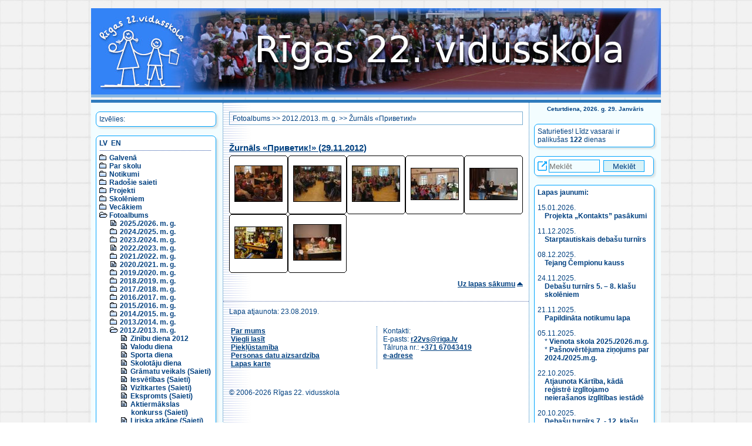

--- FILE ---
content_type: text/html; charset=UTF-8
request_url: https://r22vsk.lv/v1/index.php?val=lv&l1=6&l2=9&l3=19
body_size: 7733
content:
<!DOCTYPE html>

<html lang="lv">
<head>
<title>Žurnāls «Приветик!», 2012./2013. m. g., Fotoalbums - Rīgas 22. vidusskola</title>
<!--<meta property="fb:admins" content="100000809084111" >-->
<meta http-equiv="content-type" content="text/html; charset=utf-8">
<meta name="title" content="Žurnāls «Приветик!», 2012./2013. m. g., Fotoalbums | Rīgas 22. vidusskola.">
<meta name="description" content="Žurnāls «Приветик!», 2012./2013. m. g., Fotoalbums | Rīgas 22. vidusskola: izglītības programmas, tradīcijas, vēsture, notikumi, fotoalbūms un cita informācija par skolu.">
<meta name="keywords" content="Rīgas 22. vidusskola,par skolu,vēsture,tradīcijas,noteikumi,klases,notikumi,foto,albums,Рижская,средняя,школа,№22,О школе,Образовательные программы,Образование по интересам,Нормативные документы,История,Традиции,Правила,Классы,События,Фотоальбом,">
<meta name="author" content="Rīgas 22. vidusskola">
<meta name="viewport" content="width=device-width, initial-scale=1.0">
<link rel="stylesheet" href="style2.css" type="text/css">
<script src="date.js"></script>

</head>

<BODY id="top">
<!-- <a name="top"></a> -->

<div id="divIetvars">
    <div id="divLogo">
			<a href="/v1/index.php?val=lv"><IMG id="divLogoImg" src="bildes/logo2026_5.jpg" border="0" alt="Logo"></a>
    </div><!--divLogo-->
	  
	<div id="divGalvena">
		<!-- KREISĀ KOLONNA -->
		<div id="divKreisaKolonna">
			<!-- MENU poga priekš maziem ekrāniem -->
            <input type="checkbox" id="divMenuPoga">
            <label for="divMenuPoga" id="divMenuPogaLabel" class="leftrightcolumn">
            <!-- tabindex="0" -->
                <span><img src="bildes/icon_menu.png" alt="[Izvēlne/Меню/Menu - Spied atstarpi/Жми пробел/Use space]"></span>
            </label>
					
            <!-- Kreisās puses kolonnas daļa, kas paslēpjas uz maziem ekrāniem -->
			<div id="divGalvenaKreisaMenu">
				<!-- MENU -->
				<!--<div class="divGalvenaKreisaMenuIzvelies">-->
				<div class="leftrightcolumn">
					<!--<div class="divIzvelies">-->
					Izvēlies:					<!--</div>-->
				</div>
				<div class="leftrightcolumn">
					<div class="menu_list">
					<nav>
						<!-- MENU kresajā pusē -->
						<div id="divValodasIzvele"><a href="/v1/index.php?val=lv&amp;l1=6&amp;l2=9&amp;l3=19">LV</a>&nbsp;&nbsp;<a href="/v1/index.php?val=en&amp;l1=6&amp;l2=9&amp;l3=19">EN</a></div><div style="height:1px;background-image: url(bildes/bg_horz.gif);background-repeat: repeat-x;margin: 5px 2px 5px 0;"></div>
<ul>
  <li><img src="bildes/menudir.gif" alt=""> <A href="/v1/index.php?val=lv&amp;l1=1&amp;l2=0&amp;l3=0">Galvenā</a> </li>
  <li><img src="bildes/menudir.gif" alt=""> <A href="/v1/index.php?val=lv&amp;l1=7&amp;l2=0&amp;l3=0">Par skolu</a> </li>
  <li><img src="bildes/menudir.gif" alt=""> <A href="/v1/index.php?val=lv&amp;l1=8&amp;l2=0&amp;l3=0">Notikumi</a> </li>
  <li><img src="bildes/menudir.gif" alt=""> <A href="/v1/index.php?val=lv&amp;l1=2&amp;l2=0&amp;l3=0">Radošie saieti</a> </li>
  <li><img src="bildes/menudir.gif" alt=""> <A href="/v1/index.php?val=lv&amp;l1=11&amp;l2=0&amp;l3=0">Projekti</a> </li>
  <li><img src="bildes/menudir.gif" alt=""> <A href="/v1/index.php?val=lv&amp;l1=4&amp;l2=0&amp;l3=0">Skolēniem</a> </li>
  <li><img src="bildes/menudir.gif" alt=""> <A href="/v1/index.php?val=lv&amp;l1=5&amp;l2=0&amp;l3=0">Vecākiem</a> </li> 
 <li><img src="bildes/menudop.gif" alt=""> <A href="/v1/index.php?val=lv&amp;l1=6&amp;l2=0&amp;l3=0">Fotoalbums</a>
    <ul>
      <li><img src="bildes/menudoc.gif" alt=""> <A href="/v1/index.php?val=lv&amp;l1=6&amp;l2=22&amp;l3=0">2025./2026. m. g.</a>
      </li>
      <li><img src="bildes/menudir.gif" alt=""> <A href="/v1/index.php?val=lv&amp;l1=6&amp;l2=21&amp;l3=0">2024./2025. m. g.</a>
      </li>
      <li><img src="bildes/menudir.gif" alt=""> <A href="/v1/index.php?val=lv&amp;l1=6&amp;l2=20&amp;l3=0">2023./2024. m. g.</a>
      </li>
      <li><img src="bildes/menudoc.gif" alt=""> <A href="/v1/index.php?val=lv&amp;l1=6&amp;l2=19&amp;l3=0">2022./2023. m. g.</a>
      </li>
      <li><img src="bildes/menudir.gif" alt=""> <A href="/v1/index.php?val=lv&amp;l1=6&amp;l2=18&amp;l3=0">2021./2022. m. g.</a>
      </li>
      <li><img src="bildes/menudoc.gif" alt=""> <A href="/v1/index.php?val=lv&amp;l1=6&amp;l2=17&amp;l3=0">2020./2021. m. g.</a>
      </li>
      <li><img src="bildes/menudir.gif" alt=""> <A href="/v1/index.php?val=lv&amp;l1=6&amp;l2=16&amp;l3=0">2019./2020. m. g.</a>
      </li>
      <li><img src="bildes/menudir.gif" alt=""> <A href="/v1/index.php?val=lv&amp;l1=6&amp;l2=15&amp;l3=0">2018./2019. m. g.</a>
      </li>
      <li><img src="bildes/menudir.gif" alt=""> <A href="/v1/index.php?val=lv&amp;l1=6&amp;l2=14&amp;l3=0">2017./2018. m. g.</a>
      </li>
      <li><img src="bildes/menudir.gif" alt=""> <A href="/v1/index.php?val=lv&amp;l1=6&amp;l2=13&amp;l3=0">2016./2017. m. g.</a>
      </li>
      <li><img src="bildes/menudir.gif" alt=""> <A href="/v1/index.php?val=lv&amp;l1=6&amp;l2=12&amp;l3=0">2015./2016. m. g.</a>
      </li>
      <li><img src="bildes/menudir.gif" alt=""> <A href="/v1/index.php?val=lv&amp;l1=6&amp;l2=11&amp;l3=0">2014./2015. m. g.</a>
      </li>
      <li><img src="bildes/menudir.gif" alt=""> <A href="/v1/index.php?val=lv&amp;l1=6&amp;l2=10&amp;l3=0">2013./2014. m. g.</a>
      </li>
      <li><img src="bildes/menudop.gif" alt=""> <A href="/v1/index.php?val=lv&amp;l1=6&amp;l2=9&amp;l3=0">2012./2013. m. g.</a>
        <ul>
          <li><img src="bildes/menudoc.gif" alt=""> <A href="/v1/index.php?val=lv&amp;l1=6&amp;l2=9&amp;l3=1">Zinību diena 2012</a></li>
          <li><img src="bildes/menudoc.gif" alt=""> <A href="/v1/index.php?val=lv&amp;l1=6&amp;l2=9&amp;l3=2">Valodu diena</a></li>
          <li><img src="bildes/menudoc.gif" alt=""> <A href="/v1/index.php?val=lv&amp;l1=6&amp;l2=9&amp;l3=3">Sporta diena</a></li>
          <li><img src="bildes/menudoc.gif" alt=""> <A href="/v1/index.php?val=lv&amp;l1=6&amp;l2=9&amp;l3=4">Skolotāju diena</a></li>
          <li><img src="bildes/menudoc.gif" alt=""> <A href="/v1/index.php?val=lv&amp;l1=6&amp;l2=9&amp;l3=5">Grāmatu veikals (Saieti)</a></li>
          <li><img src="bildes/menudoc.gif" alt=""> <A href="/v1/index.php?val=lv&amp;l1=6&amp;l2=9&amp;l3=6">Iesvētības (Saieti)</a></li>
          <li><img src="bildes/menudoc.gif" alt=""> <A href="/v1/index.php?val=lv&amp;l1=6&amp;l2=9&amp;l3=7">Vizītkartes (Saieti)</a></li>
          <li><img src="bildes/menudoc.gif" alt=""> <A href="/v1/index.php?val=lv&amp;l1=6&amp;l2=9&amp;l3=8">Ekspromts (Saieti)</a></li>
          <li><img src="bildes/menudoc.gif" alt=""> <A href="/v1/index.php?val=lv&amp;l1=6&amp;l2=9&amp;l3=9">Aktiermākslas konkurss (Saieti)</a></li>
          <li><img src="bildes/menudoc.gif" alt=""> <A href="/v1/index.php?val=lv&amp;l1=6&amp;l2=9&amp;l3=10">Liriska atkāpe (Saieti)</a></li>
          <li><img src="bildes/menudoc.gif" alt=""> <A href="/v1/index.php?val=lv&amp;l1=6&amp;l2=9&amp;l3=11">Izveido supervaroni (Saieti)</a></li>
          <li><img src="bildes/menudoc.gif" alt=""> <A href="/v1/index.php?val=lv&amp;l1=6&amp;l2=9&amp;l3=12">Dzejoļu krājums (Saieti)</a></li>
          <li><img src="bildes/menudoc.gif" alt=""> <A href="/v1/index.php?val=lv&amp;l1=6&amp;l2=9&amp;l3=13">Galvenie varoņi (Saieti)</a></li>
          <li><img src="bildes/menudoc.gif" alt=""> <A href="/v1/index.php?val=lv&amp;l1=6&amp;l2=9&amp;l3=14">Epilogs (Saieti)</a></li>
          <li><img src="bildes/menudoc.gif" alt=""> <A href="/v1/index.php?val=lv&amp;l1=6&amp;l2=9&amp;l3=15">Mārtiņdienas gadatirgus</a></li>
          <li><img src="bildes/menudoc.gif" alt=""> <A href="/v1/index.php?val=lv&amp;l1=6&amp;l2=9&amp;l3=16">Latvijas Republikas proklamēšanas gadadiena</a></li>
          <li><img src="bildes/menudoc.gif" alt=""> <A href="/v1/index.php?val=lv&amp;l1=6&amp;l2=9&amp;l3=17">«Rīgas hronikas»</a></li>
          <li><img src="bildes/menudoc.gif" alt=""> <A href="/v1/index.php?val=lv&amp;l1=6&amp;l2=9&amp;l3=18">Debates</a></li>
          <li><div class="menu_active"><img src="bildes/menudoc.gif" alt=""> <A href="/v1/index.php?val=lv&amp;l1=6&amp;l2=9&amp;l3=19">Žurnāls «Приветик!»</a></div</li>
          <li><img src="bildes/menudoc.gif" alt=""> <A href="/v1/index.php?val=lv&amp;l1=6&amp;l2=9&amp;l3=20">Jaunais gads: 1.-5. klases</a></li>
          <li><img src="bildes/menudoc.gif" alt=""> <A href="/v1/index.php?val=lv&amp;l1=6&amp;l2=9&amp;l3=21">Jaunais gads: 6.-12. klases</a></li>
          <li><img src="bildes/menudoc.gif" alt=""> <A href="/v1/index.php?val=lv&amp;l1=6&amp;l2=9&amp;l3=22">Tikšanās ar rakstnieci Svetlanu Semjonovu</a></li>
          <li><img src="bildes/menudoc.gif" alt=""> <A href="/v1/index.php?val=lv&amp;l1=6&amp;l2=9&amp;l3=23">Matemātikas nedēļa</a></li>
          <li><img src="bildes/menudoc.gif" alt=""> <A href="/v1/index.php?val=lv&amp;l1=6&amp;l2=9&amp;l3=24">Tatjanas diena</a></li>
          <li><img src="bildes/menudoc.gif" alt=""> <A href="/v1/index.php?val=lv&amp;l1=6&amp;l2=9&amp;l3=25">Koncerts Salaspilī</a></li>
          <li><img src="bildes/menudoc.gif" alt=""> <A href="/v1/index.php?val=lv&amp;l1=6&amp;l2=9&amp;l3=26">Vizuālā māksla</a></li>
          <li><img src="bildes/menudoc.gif" alt=""> <A href="/v1/index.php?val=lv&amp;l1=6&amp;l2=9&amp;l3=27">Mazie saieti - 1</a></li>
          <li><img src="bildes/menudoc.gif" alt=""> <A href="/v1/index.php?val=lv&amp;l1=6&amp;l2=9&amp;l3=28">Mazie saieti - 2</a></li>
          <li><img src="bildes/menudoc.gif" alt=""> <A href="/v1/index.php?val=lv&amp;l1=6&amp;l2=9&amp;l3=29">Projektu nedēļa</a></li>
          <li><img src="bildes/menudoc.gif" alt=""> <A href="/v1/index.php?val=lv&amp;l1=6&amp;l2=9&amp;l3=30">Debates - 16.03.2013</a></li>
          <li><img src="bildes/menudoc.gif" alt=""> <A href="/v1/index.php?val=lv&amp;l1=6&amp;l2=9&amp;l3=31">Vēstures un kulturoloģijas nedēļa</a></li>
          <li><img src="bildes/menudoc.gif" alt=""> <A href="/v1/index.php?val=lv&amp;l1=6&amp;l2=9&amp;l3=32">Pēdējais zvans</a></li>
          <li><img src="bildes/menudoc.gif" alt=""> <A href="/v1/index.php?val=lv&amp;l1=6&amp;l2=9&amp;l3=33">Comenius Green business</a></li>
          <li><img src="bildes/menudoc.gif" alt=""> <A href="/v1/index.php?val=lv&amp;l1=6&amp;l2=9&amp;l3=34">Labāko skolēnu apbalvošana</a></li>
          <li><img src="bildes/menudoc.gif" alt=""> <A href="/v1/index.php?val=lv&amp;l1=6&amp;l2=9&amp;l3=35">9. klašu izlaidums</a></li>
          <li><img src="bildes/menudoc.gif" alt=""> <A href="/v1/index.php?val=lv&amp;l1=6&amp;l2=9&amp;l3=36">Debates</a></li>
          <li><img src="bildes/menudoc.gif" alt=""> <A href="/v1/index.php?val=lv&amp;l1=6&amp;l2=9&amp;l3=37">12. klašu izlaidums</a></li>
        </ul>
      </li>
      <li><img src="bildes/menudir.gif" alt=""> <A href="/v1/index.php?val=lv&amp;l1=6&amp;l2=8&amp;l3=0">2011./2012. m. g.</a>
      </li>
      <li><img src="bildes/menudir.gif" alt=""> <A href="/v1/index.php?val=lv&amp;l1=6&amp;l2=7&amp;l3=0">2010./2011. m. g.</a>
      </li>
      <li><img src="bildes/menudir.gif" alt=""> <A href="/v1/index.php?val=lv&amp;l1=6&amp;l2=6&amp;l3=0">2009./2010. m. g.</a>
      </li>
      <li><img src="bildes/menudir.gif" alt=""> <A href="/v1/index.php?val=lv&amp;l1=6&amp;l2=5&amp;l3=0">2008./2009. m. g.</a>
      </li>
      <li><img src="bildes/menudir.gif" alt=""> <A href="/v1/index.php?val=lv&amp;l1=6&amp;l2=4&amp;l3=0">2007./2008. m. g.</a>
      </li>
      <li><img src="bildes/menudir.gif" alt=""> <A href="/v1/index.php?val=lv&amp;l1=6&amp;l2=3&amp;l3=0">2006./2007. m. g.</a>
      </li>
      <li><img src="bildes/menudir.gif" alt=""> <A href="/v1/index.php?val=lv&amp;l1=6&amp;l2=2&amp;l3=0">2005./2006. m. g.</a>
      </li>
      <li><img src="bildes/menudoc.gif" alt=""> <A href="/v1/index.php?val=lv&amp;l1=6&amp;l2=1&amp;l3=0">Vēsture</a>
      </li>
    </ul>
  </li>
  <li><img src="bildes/menudir.gif" alt=""> <A href="/v1/index.php?val=lv&amp;l1=90&amp;l2=0&amp;l3=0">Kontakti</a> </li>
</ul>                    </nav>
					</div>
				</div>

				<aside>
					<!-- KONTAKTI -->
					<div class="leftrightcolumn">
						Bruņinieku iela 10, Rīga<br>Tālr. <a href="tel:+37167043419">+371 67043419</a><br><a href="mailto:r22vs@riga.lv">r22vs@riga.lv</a><br><a href="https://latvija.gov.lv/KDV/Write/NewMessage?id=817fcf6f-e361-4ebe-9fbe-4311817540a4" target="_blank">e-adrese</a><br>						<A href="/v1/index.php?val=lv&amp;l1=90&amp;l2=0&amp;l3=0">Vairāk...</A>
					</div>

					<!-- E-klases reklāma, skolas sociālie tīkli -->
					<div class="leftrightcolumn csscenter">
						<a href="https://www.facebook.com/r22vsk/" target="_blank"><img src="bildes/linkto_facebook.png" border="0" alt="Skolas Facebook lapa" class="logoIcon"></a>
						<a href="https://www.instagram.com/r22vsk/" target="_blank"><img src="bildes/linkto_instagram.png" border="0" alt="Skolas Instagram lapa" class="logoIcon"></a>
						<a href="https://www.e-klase.lv/" target="_blank"><img src="bildes/e-klase_logo.png" border="0" alt="Saite uz E-klase" class="logoIcon"></a>
						<div style="text-align:right"><img src="bildes/icon_link.png" alt="Link icon"></div>
					</div>

					<!-- REKLĀMAS uz soctīkliem -->
					<div class="leftrightcolumn">
						<!-- http://sharingbuttons.io/ -->
						
						<!-- Sharingbutton Facebook -->
						<a aria-label="Share to Facebook" class="resp-sharing-button__link" href="https://facebook.com/sharer/sharer.php?u=https%3A%2F%2Fr22vsk.lv%2Fv1%2Findex.php%3Fval%3Dlv%26l1%3D6%26l2%3D9%26l3%3D19" target="_blank" rel="noopener" aria-label="">
						  <div class="resp-sharing-button resp-sharing-button--facebook resp-sharing-button--small"><div aria-hidden="true" class="resp-sharing-button__icon resp-sharing-button__icon--circle">
							<svg xmlns="http://www.w3.org/2000/svg" viewBox="0 0 24 24"><circle cx="12" cy="12" r="11.5"/><path d="M15.84 9.5H13.5V8.48c0-.53.35-.65.6-.65h1.4v-2.3h-2.35c-2.3 0-2.65 1.7-2.65 2.8V9.5h-2v2h2v7h3v-7h2.1l.24-2z"/></svg>
							</div>
						  </div>
						</a>

						<!-- Sharingbutton Twitter -->
						<a aria-label="Share to Twitter" class="resp-sharing-button__link" href="https://twitter.com/intent/tweet/?text=R%C4%ABgas%2022.%20vidusskola&amp;url=https%3A%2F%2Fr22vsk.lv%2Fv1%2Findex.php%3Fval%3Dlv%26l1%3D6%26l2%3D9%26l3%3D19" target="_blank" rel="noopener" aria-label="">
						  <div class="resp-sharing-button resp-sharing-button--twitter resp-sharing-button--small"><div aria-hidden="true" class="resp-sharing-button__icon resp-sharing-button__icon--circle">
							<svg xmlns="http://www.w3.org/2000/svg" viewBox="0 0 24 24"><path d="M18.5 7.4l-2 .2c-.4-.5-1-.8-2-.8C13.3 6.8 12 8 12 9.4v.6c-2 0-4-1-5.4-2.7-.2.4-.3.8-.3 1.3 0 1 .4 1.7 1.2 2.2-.5 0-1 0-1.2-.3 0 1.3 1 2.3 2 2.6-.3.4-.7.4-1 0 .2 1.4 1.2 2 2.3 2-1 1-2.5 1.4-4 1 1.3 1 2.7 1.4 4.2 1.4 4.8 0 7.5-4 7.5-7.5v-.4c.5-.4.8-1.5 1.2-2z"/><circle cx="12" cy="12" r="11.5"/></svg>
							</div>
						  </div>
						</a>

						<!-- Sharingbutton Tumblr -->
						<a aria-label="Share to Tumblr" class="resp-sharing-button__link" href="https://www.tumblr.com/widgets/share/tool?posttype=link&amp;title=R%C4%ABgas%2022.%20vidusskola&amp;caption=R%C4%ABgas%2022.%20vidusskola&amp;content=https%3A%2F%2Fr22vsk.lv%2Fv1%2Findex.php%3Fval%3Dlv%26l1%3D6%26l2%3D9%26l3%3D19&amp;canonicalUrl=https%3A%2F%2Fr22vsk.lv%2Fv1%2Findex.php%3Fval%3Dlv%26l1%3D6%26l2%3D9%26l3%3D19&amp;shareSource=tumblr_share_button" target="_blank" rel="noopener" aria-label="">
						  <div class="resp-sharing-button resp-sharing-button--tumblr resp-sharing-button--small"><div aria-hidden="true" class="resp-sharing-button__icon resp-sharing-button__icon--circle">
							<svg xmlns="http://www.w3.org/2000/svg" viewBox="0 0 24 24"><circle cx="12" cy="12" r="11.5"/><path d="M12.5 4.5v3h2v2h-2v3.72c0 2.47 1.48 2.7 3 1.7v2.7c-4.1 1.92-6-.62-6-3.6V9.5h-2V8.14c.55-.18 1.24-.43 1.63-.77.4-.33.7-.73.94-1.2.24-.46.4-.95.5-1.67h1.93z"/></svg>
							</div>
						  </div>
						</a>

						<!-- Sharingbutton E-Mail -->
						<a aria-label="Share to E-Mail" class="resp-sharing-button__link" href="mailto:?subject=R%C4%ABgas%2022.%20vidusskola&amp;body=https%3A%2F%2Fr22vsk.lv%2Fv1%2Findex.php%3Fval%3Dlv%26l1%3D6%26l2%3D9%26l3%3D19" target="_self" rel="noopener" aria-label="">
						  <div class="resp-sharing-button resp-sharing-button--email resp-sharing-button--small"><div aria-hidden="true" class="resp-sharing-button__icon resp-sharing-button__icon--circle">
							<svg xmlns="http://www.w3.org/2000/svg" viewBox="0 0 24 24"><path d="M19.5 16c0 .8-.7 1.5-1.5 1.5H6c-.8 0-1.5-.7-1.5-1.5V8c0-.8.7-1.5 1.5-1.5h12c.8 0 1.5.7 1.5 1.5v8zm-2-7.5L12 13 6.5 8.5m11 6l-4-2.5m-7 2.5l4-2.5"/><circle cx="12" cy="12" r="11.5"/></svg>
							</div>
						  </div>
						</a>

						<!-- Sharingbutton Pinterest -->
						<a aria-label="Share to Pinterest" class="resp-sharing-button__link" href="https://pinterest.com/pin/create/button/?url=https%3A%2F%2Fr22vsk.lv%2Fv1%2Findex.php%3Fval%3Dlv%26l1%3D6%26l2%3D9%26l3%3D19&amp;media=https%3A%2F%2Fr22vsk.lv%2Fv1%2Findex.php%3Fval%3Dlv%26l1%3D6%26l2%3D9%26l3%3D19&amp;description=R%C4%ABgas%2022.%20vidusskola" target="_blank" rel="noopener" aria-label="">
						  <div class="resp-sharing-button resp-sharing-button--pinterest resp-sharing-button--small"><div aria-hidden="true" class="resp-sharing-button__icon resp-sharing-button__icon--circle">
							  <svg xmlns="http://www.w3.org/2000/svg" viewBox="0 0 24 24"><circle cx="12" cy="12" r="11.5"/><path d="M8 11.2c-.15-.32-.25-.72-.25-1.22 0-2.32 1.74-4.4 4.53-4.4 2.47 0 3.82 1.5 3.82 3.52 0 2.64-1.17 4.88-2.9 4.88-.97 0-1.7-.8-1.46-1.77.28-1.14.8-2.4.8-3.23 0-.76-.4-1.38-1.23-1.38-.95 0-1.74 1-1.74 2.37 0 .86.3 1.45.3 1.45l-1.2 5c-.34 1.5-.04 3.33-.02 3.5.02.1.16.15.22.06.1-.12 1.26-1.56 1.66-3l.66-2.53c.32.6 1.25 1.14 2.24 1.14 2.95 0 4.95-2.7 4.95-6.3 0-2.73-2.3-5.27-5.82-5.27-4.36 0-6.57 3.14-6.57 5.75 0 .85.18 1.64.53 2.28l1.5-.8z"/></svg>
							</div>
						  </div>
						</a>

						<!-- Sharingbutton LinkedIn -->
						<a aria-label="Share to Linkedin" class="resp-sharing-button__link" href="https://www.linkedin.com/shareArticle?mini=true&amp;url=https%3A%2F%2Fr22vsk.lv%2Fv1%2Findex.php%3Fval%3Dlv%26l1%3D6%26l2%3D9%26l3%3D19&amp;title=R%C4%ABgas%2022.%20vidusskola&amp;summary=R%C4%ABgas%2022.%20vidusskola&amp;source=https%3A%2F%2Fr22vsk.lv%2Fv1%2Findex.php%3Fval%3Dlv%26l1%3D6%26l2%3D9%26l3%3D19" target="_blank" rel="noopener" aria-label="">
						  <div class="resp-sharing-button resp-sharing-button--linkedin resp-sharing-button--small"><div aria-hidden="true" class="resp-sharing-button__icon resp-sharing-button__icon--circle">
							<svg xmlns="http://www.w3.org/2000/svg" viewBox="0 0 24 24"><circle cx="12" cy="12" r="11.5"/><path d="M15 12.5c-.28 0-.5.22-.5.5v3.5h-3s.03-6.48 0-7h3v.83s.46-.75 1.7-.75c1.56 0 2.3 1.12 2.3 3.3v3.62h-3V13c0-.28-.23-.5-.5-.5zm-7.5-3h2v7h-2z"/><circle cx="8.5" cy="6.5" r="1"/></svg>
							</div>
						  </div>
						</a>

						<!-- Sharingbutton Reddit -->
						<a aria-label="Share to Reddit" class="resp-sharing-button__link" href="https://reddit.com/submit/?url=https%3A%2F%2Fr22vsk.lv%2Fv1%2Findex.php%3Fval%3Dlv%26l1%3D6%26l2%3D9%26l3%3D19&amp;resubmit=true&amp;title=R%C4%ABgas%2022.%20vidusskola" target="_blank" rel="noopener" aria-label="">
						  <div class="resp-sharing-button resp-sharing-button--reddit resp-sharing-button--small"><div aria-hidden="true" class="resp-sharing-button__icon resp-sharing-button__icon--circle">
							  <svg xmlns="http://www.w3.org/2000/svg" viewBox="0 0 24 24"><circle cx="12" cy="12" r="11.5"/><ellipse cx="12" cy="14.37" rx="6.2" ry="4.24"/><path d="M14.3 16.25c-.62.36-1.42.57-2.3.57-.88 0-1.7-.2-2.32-.58"/><circle cx="14.61" cy="13.39" r=".98"/><circle cx="9.39" cy="13.39" r=".98"/><path d="M16.4 11.38c.26-.55.82-.92 1.47-.92.9 0 1.63.73 1.63 1.63 0 .8-.6 1.47-1.38 1.6"/><circle cx="17.22" cy="7.52" r="1.63"/><path d="M7.6 11.38c-.26-.54-.82-.92-1.47-.92-.9 0-1.63.73-1.63 1.63 0 .8.6 1.47 1.38 1.6M12 10.12s-.08-4.82 3.6-2.6"/></svg>
							</div>
						  </div>
						</a>

						<!-- Sharingbutton WhatsApp -->
						<a aria-label="Share to WhatsApp" class="resp-sharing-button__link" href="whatsapp://send?text=R%C4%ABgas%2022.%20vidusskola%20https%3A%2F%2Fr22vsk.lv%2Fv1%2Findex.php%3Fval%3Dlv%26l1%3D6%26l2%3D9%26l3%3D19" target="_blank" rel="noopener" aria-label="">
						  <div class="resp-sharing-button resp-sharing-button--whatsapp resp-sharing-button--small"><div aria-hidden="true" class="resp-sharing-button__icon resp-sharing-button__icon--circle">
							<svg xmlns="http://www.w3.org/2000/svg" viewBox="0 0 24 24"><circle xmlns="http://www.w3.org/2000/svg" cx="12" cy="12" r="11.5"/><path stroke-width="1px" d="M17.6 6.2c-1.5-1.5-3.4-2.3-5.5-2.3-4.3 0-7.8 3.5-7.8 7.8 0 1.4.4 2.7 1 3.9l-1.1 4 4.1-1.1c1.1.6 2.4.9 3.7.9 4.3 0 7.8-3.5 7.8-7.8.1-2-.7-3.9-2.2-5.4zm-5.5 11.9c-1.2 0-2.3-.3-3.3-.9l-.2-.1-2.4.6.7-2.4-.2-.2c-.6-1-1-2.2-1-3.4 0-3.6 2.9-6.5 6.5-6.5 1.7 0 3.3.7 4.6 1.9 1.2 1.2 1.9 2.8 1.9 4.6-.1 3.5-3 6.4-6.6 6.4zm3.5-4.8c-.2-.1-1.1-.6-1.3-.6-.2-.1-.3-.1-.4.1-.1.2-.5.6-.6.8-.1.1-.2.1-.4 0s-.8-.3-1.6-1c-.6-.5-1-1.2-1.1-1.3-.1-.2 0-.3.1-.4l.3-.3s.1-.2.2-.3c.1-.1 0-.2 0-.3s-.4-1.1-.6-1.4c-.2-.4-.3-.3-.4-.3h-.4s-.3 0-.5.2-.7.7-.7 1.6c0 1 .7 1.9.8 2s1.4 2.1 3.3 2.9c.5.2.8.3 1.1.4.5.1.9.1 1.2.1.4-.1 1.1-.5 1.3-.9.2-.5.2-.8.1-.9 0-.2-.2-.3-.4-.4z"/></svg>
							</div>
						  </div>
						</a>

						<!-- Sharingbutton VK -->
						<a aria-label="Share to VK" class="resp-sharing-button__link" href="http://vk.com/share.php?title=R%C4%ABgas%2022.%20vidusskola&amp;url=https%3A%2F%2Fr22vsk.lv%2Fv1%2Findex.php%3Fval%3Dlv%26l1%3D6%26l2%3D9%26l3%3D19" target="_blank" rel="noopener" aria-label="">
						  <div class="resp-sharing-button resp-sharing-button--vk resp-sharing-button--small"><div aria-hidden="true" class="resp-sharing-button__icon resp-sharing-button__icon--circle">
							<svg xmlns="http://www.w3.org/2000/svg" viewBox="0 0 24 24"><circle cx="12" cy="12" r="11.5"/><path stroke-width="1.5px" d="M20.44 7.62h-2.9c-.24 0-.463.133-.577.347 0 0-1.156 2.13-1.528 2.848-1 1.932-1.647 1.326-1.647.43V8.152c0-.537-.436-.972-.973-.972h-2.182c-.604-.044-1.188.227-1.543.717 0 0 1.106-.18 1.106 1.313 0 .37.02 1.434.035 2.328.008.355-.274.65-.63.656-.187.003-.365-.074-.49-.213-.892-1.24-1.632-2.585-2.202-4.004-.1-.216-.316-.355-.556-.355H3.716c-.248 0-.45.198-.452.445 0 .055.01.108.028.16.8 2.195 4.25 9.094 8.185 9.094h1.655c.362 0 .654-.294.654-.655v-1c0-.356.29-.643.646-.643.162 0 .32.063.438.175l1.98 1.862c.18.166.413.26.658.26h2.604c1.255 0 1.255-.872.57-1.547-.48-.474-2.22-2.308-2.22-2.308-.307-.32-.336-.813-.07-1.166.563-.742 1.482-1.95 1.873-2.47.534-.707 1.498-2.21.176-2.21z"/></svg>
							</div>
						  </div>
						</a>

						<!-- Sharingbutton Telegram -->
						<a aria-label="Share to Telegram" class="resp-sharing-button__link" href="https://telegram.me/share/url?text=R%C4%ABgas%2022.%20vidusskola&amp;url=https%3A%2F%2Fr22vsk.lv%2Fv1%2Findex.php%3Fval%3Dlv%26l1%3D6%26l2%3D9%26l3%3D19" target="_blank" rel="noopener" aria-label="">
						  <div class="resp-sharing-button resp-sharing-button--telegram resp-sharing-button--small"><div aria-hidden="true" class="resp-sharing-button__icon resp-sharing-button__icon--circle">
							<svg xmlns="http://www.w3.org/2000/svg" viewBox="0 0 24 24"><circle cx="12" cy="12" r="11.5"/><path d="M2.505 11.053c-.31.118-.505.738-.505.738s.203.62.513.737l3.636 1.355 1.417 4.557a.787.787 0 0 0 1.25.375l2.115-1.72a.29.29 0 0 1 .353-.01L15.1 19.85a.786.786 0 0 0 .746.095.786.786 0 0 0 .487-.573l2.793-13.426a.787.787 0 0 0-1.054-.893l-15.568 6z"/></svg>
							</div>
						  </div>
						</a>

						<div style="text-align:right"><img src="bildes/icon_share.png" alt="Share icon"></div>

					</div>
				</aside>
			</div>

			<!-- Saite uz jaunumiem (rāda uz maziem ekrāniem) -->
			<div id="divJaunumiLnk" class="csscenter"><a href="#news"><img src="bildes/icon_news.png" alt="[Jaunumi/Новости/News]"></a></div>
		</div> <!-- divKreisaKolonna -->
		
		
		
		
		<!-- VIDUS -->
		<div id="divVidusKolonna">
					
			<div id="divVidusKolonnaSaturaDiv">
				<div class="satursaugsa">
					<!-- LAPAS CEĻŠ -->
					<div class="title2">
						<a href="/v1/index.php?val=lv&amp;l1=6&amp;l2=0&amp;l3=0">Fotoalbums</a> &gt;&gt; <a href="/v1/index.php?val=lv&amp;l1=6&amp;l2=9&amp;l3=0">2012./2013. m. g.</a> &gt;&gt; <a href="/v1/index.php?val=lv&amp;l1=6&amp;l2=9&amp;l3=19">Žurnāls «Приветик!»</a>					</div>
				</div>
				<div class="saturs">
				<article>
						<!-- LAPAS SATURS -->
						<h3><a href="/v1/index.php?val=lv&amp;l1=8&amp;l2=3&amp;l3=0#Privetik">Žurnāls «Приветик!» (29.11.2012)</a></h3>

<!-- FOTOALBŪMS SĀKUMS -->
<!-- FOTOALBŪMS SĀKUMS -->
<!-- FOTOALBŪMS SĀKUMS -->
<!-- FOTOALBŪMS SĀKUMS -->
<!-- FOTOALBŪMS SĀKUMS -->
<SCRIPT language="JavaScript" src="foto.js" type="text/javascript"></SCRIPT>

<!-- fočenēm -->
<div id="divFotoBackground" onClick="fotoHide(); return false;">&nbsp;</div>
<div id="divFotoLoading"><img src="bildes/loading.gif" alt="" ></div>
<div id="divFoto">
<b class="rtop">
<b class="r1"></b> <b class="r2"></b> <b class="r3"></b> <b class="r4"></b> <b class="r4"></b>
</b>
	<div id="divFotoClose"><a href="#" onClick="fotoHide(); return false;"><img src="bildes/imgclose.gif" alt="[x]"></a></div>
	<a href="#" onClick="fotoPrev(); return false;">&lt;&lt;&lt;&lt;&lt;</a>&nbsp;|&nbsp;<a
	href="#" onClick="fotoNext(); return false;">&gt;&gt;&gt;&gt;&gt;</a>
	<br />
	<span id="divFotoNum">0</span>
	<br />
	<img id="fotoImage" src="bildes/1x1.gif" border="1" alt="" title="" onClick="fotoNext(); return false;" />
	<br /><br /><br /><br />
<b class="rbottom">
<b class="r4"></b> <b class="r4"></b> <b class="r3"></b> <b class="r2"></b> <b class="r1"></b>
</b>	</div>
<!-- end fočenēm -->


<SCRIPT language="JavaScript" type="text/javascript"><!--
	foto_dir = "foto/2012_2013/19_Privetik/";
	foto_num = 7;
	foto_see = 0;
	foto_version = 1;

//--></SCRIPT>

<table width="500" cellspacing="0" cellpadding="0" border="0" id="fotoThumbBlock">


<tr>
	<td class="fotoThumb" align="center" valign="center">
		<a class="fotoThumbBorder" href="foto/2012_2013/19_Privetik/foto001.jpg" target="_blank" onClick="fotoShow(1); return false;"
		><img src="foto/2012_2013/19_Privetik/t_foto001.jpg" border="0" /></a>
	</td>
	<td class="fotoThumb" align="center" valign="center">
		<a class="fotoThumbBorder" href="foto/2012_2013/19_Privetik/foto002.jpg" target="_blank" onClick="fotoShow(2); return false;"
		><img src="foto/2012_2013/19_Privetik/t_foto002.jpg" border="0" /></a>
	</td>
	<td class="fotoThumb" align="center" valign="center">
		<a class="fotoThumbBorder" href="foto/2012_2013/19_Privetik/foto003.jpg" target="_blank" onClick="fotoShow(3); return false;"
		><img src="foto/2012_2013/19_Privetik/t_foto003.jpg" border="0" /></a>
	</td>
	<td class="fotoThumb" align="center" valign="center">
		<a class="fotoThumbBorder" href="foto/2012_2013/19_Privetik/foto004.jpg" target="_blank" onClick="fotoShow(4); return false;"
		><img src="foto/2012_2013/19_Privetik/t_foto004.jpg" border="0" /></a>
	</td>
	<td class="fotoThumb" align="center" valign="center">
		<a class="fotoThumbBorder" href="foto/2012_2013/19_Privetik/foto005.jpg" target="_blank" onClick="fotoShow(5); return false;"
		><img src="foto/2012_2013/19_Privetik/t_foto005.jpg" border="0" /></a>
	</td>
</tr>
<tr>
	<td class="fotoThumb" align="center" valign="center">
		<a class="fotoThumbBorder" href="foto/2012_2013/19_Privetik/foto006.jpg" target="_blank" onClick="fotoShow(6); return false;"
		><img src="foto/2012_2013/19_Privetik/t_foto006.jpg" border="0" /></a>
	</td>
	<td class="fotoThumb" align="center" valign="center">
		<a class="fotoThumbBorder" href="foto/2012_2013/19_Privetik/foto007.jpg" target="_blank" onClick="fotoShow(7); return false;"
		><img src="foto/2012_2013/19_Privetik/t_foto007.jpg" border="0" /></a>
	</td>
	<td colspan="3">&nbsp;</td>
</tr>

</table>

<!-- FOTOALBŪMS BEIGAS -->
<!-- FOTOALBŪMS BEIGAS -->
<!-- FOTOALBŪMS BEIGAS -->
<!-- FOTOALBŪMS BEIGAS -->
<!-- FOTOALBŪMS BEIGAS -->						
						<p align="right"><a href="#top" class="saites">Uz lapas sākumu</a> <img src="bildes/top.gif" alt="Top" width="10" height="7"></p>
						<!-- LAPAS SATURA BEIGAS -->
				</article>
				</div>

				<!-- APAKŠA -->
				<div id="divGalvenaApaksa">
                    <footer>
					<div class="saturs">
								Lapa atjaunota: 23.08.2019.<br><table class="footertable"><tr><td><a href="index.php?val=lv&l1=1&l2=0&l3=0">Par mums</a><br><a href="index.php?val=lv&l1=1&l2=7&l3=0">Viegli lasīt</a><br><a href="index.php?val=lv&l1=1&l2=6&l3=6">Piekļūstamība</a><br><a href="index.php?val=lv&l1=1&l2=6&l3=4">Personas datu aizsardzība</a><br><a href="index.php?val=lv&l1=1&l2=9&l3=0">Lapas karte</a><br></td><td class="footertablelefborder">Kontakti: <br>E-pasts: <a href="mailto:r22vs@riga.lv">r22vs@riga.lv</a> <br>Tālruņa nr.: <a href="tel:+37167043419">+371 67043419</a><br><a href="https://latvija.gov.lv/KDV/Write/NewMessage?id=817fcf6f-e361-4ebe-9fbe-4311817540a4" target="_blank">e-adrese</a><br></td></tr></table>© 2006-2026 Rīgas 22. vidusskola					</div>
					</footer>
				</div> <!-- divGalvenaApaksa -->

			</div> <!--divVidusKolonnaSaturaDiv-->

			<div id="divLabaKolonna">
			<aside>
                <a name="news"></a>
                <div class="datetext"><SCRIPT language="JavaScript" type="text/javascript"> renderDate_lv();</SCRIPT></div>
				<div class="leftrightcolumn">
					Saturieties! Līdz vasarai ir <SCRIPT language="JavaScript" type="text/javascript">countdown_lv(2026,5,31);</SCRIPT>				</div>

				<div class="leftrightcolumn searchformcolumn">
                    <!-- Google search BEGIN -->
                    <form action="https://www.google.com" id="cse-search-box" target="_blank" class="searchform" placeholder="Meklēt">
					<div>
						<img style="vertical-align:middle;" src="bildes/icon_link.png" alt="Link icon">
						<input type="hidden" name="cx" value="partner-pub-7742652384532972:5nlbb4lix8h" >
						<input type="hidden" name="ie" value="UTF-8" >
						<input type="text" name="q" size="10"  class="searchfield" placeholder="Meklēt">
						<input type="submit" name="sa" value="Meklēt"  class="searchbutton">
					</div>
					</form>
                    <!-- old version with script violates GDPR
					<form action="https://www.google.com" id="cse-search-box" target="_blank" class="searchform">
					<div>
						<input type="hidden" name="cx" value="partner-pub-7742652384532972:5nlbb4lix8h" >
						<input type="hidden" name="ie" value="UTF-8" >
						<input type="text" name="q" size="10"  class="searchfield">
						<input type="submit" name="sa" value="Meklēt"  class="searchbutton">
					</div>
					</form>

					<script type="text/javascript" src="https://www.google.com/coop/cse/brand?form=cse-search-box&amp;lang=lv"></script>
					-->
					<!-- Google search end -->
				</div>

				<div class="leftrightcolumn">
					<div class="divcolumntext" id="divGalvenaLabaSatursNews">
						<strong>Lapas jaunumi:</strong><br>
						<div class="p_list">
<p>15.01.2026.<br /><a href="/v1/index.php?val=lv&amp;l1=11&amp;l2=7&amp;l3=0">Projekta „Kontakts” pasākumi</a>&nbsp;</p><p>11.12.2025.<br /><a href="/v1/index.php?val=lv&amp;l1=8&amp;l2=21&amp;l3=0#20251211">Starptautiskais debašu turnīrs&nbsp;</a>&nbsp;</p><p>08.12.2025.<br /><a href="/v1/index.php?val=lv&amp;l1=8&amp;l2=21&amp;l3=0#20251208">Tejang Čempionu kauss</a>&nbsp;</p><p>24.11.2025.<br /><a href="/v1/index.php?val=lv&amp;l1=8&amp;l2=21&amp;l3=0#20251124">Debašu turnīrs 5. – 8. klašu skolēniem</a>&nbsp;</p><p>21.11.2025.<br /><a href="/v1/index.php?val=lv&amp;l1=8&amp;l2=21&amp;l3=0#20251121">Papildināta notikumu lapa</a>&nbsp;</p><p>05.11.2025.<br />*&nbsp;<a href="/v1/index.php?val=lv&amp;l1=1&amp;l2=6&amp;l3=0">Vienota skola 2025./2026.m.g.</a>&nbsp;<br />*&nbsp;<a href="/v1/index.php?val=lv&amp;l1=1&amp;l2=6&amp;l3=1">Pašnovērtējuma ziņojums par 2024./2025.m.g.</a></p><p>22.10.2025.<br /><a href="/v1/index.php?val=lv&amp;l1=1&amp;l2=6&amp;l3=0">Atjaunota Kārtība, kādā reģistrē izglītojamo neierašanos izglītības iestādē</a>&nbsp;</p><p>20.10.2025.<br /><a href="/v1/index.php?val=lv&amp;l1=8&amp;l2=21&amp;l3=0#20251020">Debašu turnīrs 7. - 12. klašu skolēniem</a></p><p>10.10.2025.<br /><a href="/v1/index.php?val=lv&amp;l1=8&amp;l2=21&amp;l3=0#20251010">Latviešu valodas mācību jomas grupas mēnesis</a>&nbsp;</p><p>08.10.2025.<br /><a href="/v1/index.php?val=lv&amp;l1=8&amp;l2=21&amp;l3=0#20251008">Eiropas Valodu diena</a>&nbsp;</p><p>06.10.2025.<br /><a href="/v1/index.php?val=lv&amp;l1=8&amp;l2=21&amp;l3=0#20251006">5.-8. klašu debašu turnīrs</a>&nbsp;</p><p>17.09.2025.<br /><a href="/v1/index.php?val=lv&amp;l1=5&amp;l2=5&amp;l3=3">Ir precizēti interešu izglītības (pulciņu) laiki</a>&nbsp;</p><p>15.09.2025.<br /><a href="/v1/index.php?val=lv&amp;l1=11&amp;l2=3&amp;l3=9#20250915">Pieteikšanās Erasmus+ projektiem</a>&nbsp;</p><p>02.09.2025.<br /><a href="/v1/index.php?val=lv&amp;l1=8&amp;l2=21&amp;l3=0#20250901">Zinību diena</a>&nbsp;</p><p>05.04.2025.<br /><a href="/v1/index.php?val=lv&amp;l1=6&amp;l2=21&amp;l3=1"> Skolas 80 gadu jubilejas pasākuma foto</a></p><p>11.02.2025.<br /><a href="/v1/index.php?val=lv&amp;l1=8&amp;l2=20&amp;l3=0#20250211">Mēs lepojamies!</a></p><p>13.11.2024.<br /><a href="/v1/index.php?val=lv&amp;l1=8&amp;l2=20&amp;l3=0#20241113">Informācija no ēdinātāja</a><br /></p><p>03.09.2024.<br /><a href="/v1/index.php?val=lv&amp;l1=8&amp;l2=20&amp;l3=0#20240903">Informācija par Valsts aizsardzības mācību</a><br /></p><p>15.07.2024.<br /><a href="/v1/index.php?val=lv&amp;l1=90&amp;l2=0&amp;l3=0">Mainīti tālruņu numuri!</a> <br /></p>



</div>
					</div>
				</div>

			</aside>
			</div> <!-- divLabaKolonna -->

		</div><!-- divVidusKolonna -->
	</div> <!-- divGalvena -->
</div><!-- divIetvars -->


</body>
</html>
